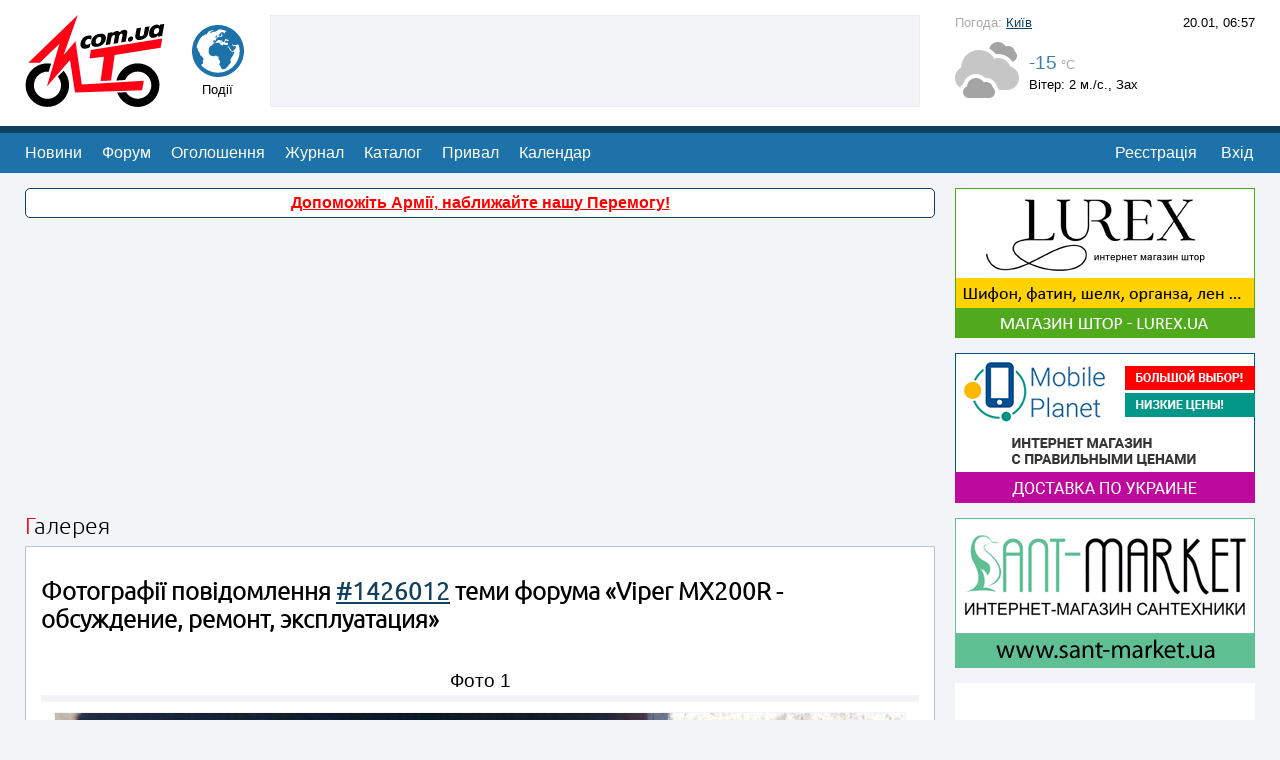

--- FILE ---
content_type: text/html; charset=UTF-8
request_url: https://www.moto.com.ua/gallery/forum-1426012/
body_size: 7280
content:
<!DOCTYPE html>
<html lang="uk">
<head>
<meta http-equiv="Content-Type" content="text/html; charset=utf-8">
<meta name="viewport" content="width=device-width, initial-scale=1">
<base href="https://www.moto.com.ua/">
<link href="favicon.ico" rel="icon" type="image/x-icon">
<link rel="image_src" href="https://www.moto.com.ua/contents/pics/logo/logo256.png">
<link rel="apple-touch-icon" sizes="256x256" href="https://www.moto.com.ua/contents/pics/logo/logo256.png">
<link rel="shortcut icon" sizes="256x256" href="https://www.moto.com.ua/contents/pics/logo/logo256.png">
<title>Галерея фотографій повідомлення #1426012 теми форума «Viper MX200R - обсуждение, ремонт, эксплуатация»</title>
<meta name="description" content="На цій сторінці зібрані всі фотографії повідомлення #1426012 теми форума «Viper MX200R - обсуждение, ремонт, эксплуатация»">

<meta property="og:url" content="https://www.moto.com.ua/ua/gallery/forum-1426012/">
<meta property="og:type" content="website">
<meta property="og:title" content="Галерея фотографій повідомлення #1426012 теми форума «Viper MX200R - обсуждение, ремонт, эксплуатация»">
<meta property="og:description" content="На цій сторінці зібрані всі фотографії повідомлення #1426012 теми форума «Viper MX200R - обсуждение, ремонт, эксплуатация»">


<script>var lang = 'ua';</script>
<script src="https://ajax.googleapis.com/ajax/libs/jquery/3.2.1/jquery.min.js"></script>
<script src="contents/js/moto.js"></script>
<style>
	@font-face { font-family: 'ubuntu-light'; src: url('/contents/css/fonts/ubuntu-light.ttf'); }
	p, td, div, font, table, ol, li, textarea, select, input, h1, h2, h3 {  font-family: Arial Cyr, Verdana, sans-serif; font-size: 12pt; }
	b, u, i, s, strong, sup, sub { font-size: inherit; }
	body { background-color: #f2f4f7; width: 100%; height: 100%; margin: 0; overflow-y: scroll; }
	table { margin: 0; border: 0; border-collapse: collapse; }
	td { padding: 0; }
	img { border: 0; margin: 0; line-height: 0; vertical-align: bottom; }
	input::-ms-clear { display: none; } /* Убираем крестик в полях ввода на IE */
	input[type="checkbox"], input[type="radio"] { display: none; }
	input[type="checkbox"] + label { background-image: url(/contents/pics/checkbox-emp.svg); }
	input[type="checkbox"]:checked + label { background-image: url(/contents/pics/checkbox-sel.svg); }
	input[type="radio"] + label { background-image: url(/contents/pics/radio_emp.svg); }
	input[type="radio"]:checked + label { background-image: url(/contents/pics/radio_sel.svg); }
	label { display: inline-block; height: 19px; cursor: pointer; background-repeat: no-repeat; padding-left: 27px; vertical-align: middle; line-height: 19px; user-select: none; }
	::-webkit-input-placeholder { color: #aaa; font-size: 11pt; }
	.input_min::-webkit-input-placeholder, .input_min_gray::-webkit-input-placeholder { color: #aaa; font-size: 10pt; }
	.h1no { margin: 0; padding: 0; display: inline-block; font-weight: normal; }
	
	.colorBack, .color_back_prim { background-color: #1d72a9; }
	.colorBackDark, .color_back_sec { background-color: #11405f; }
	.color_back_red, .menu_ra { background-color: #e3001b; } /* Цвет бакграунда как у логотипа */
	.color_back_gray { background-color: #aaa; } /* Цвет бакграунда серый */
	.color_back_section { background-color: #FFF; } /* Цвет бакграунда для секций */
	/* Цвет ссылок */
	a:link, a:visited, a:active, .stdLinkColor { color: #11405f; font-size: inherit; }
	a:hover, .stdColor { color: #1d72a9; font-size: inherit; }
	.linkWhite { color: #fff !important; }
	.linkWhite:hover { color: #ccc !important; }
	.link_span { text-decoration: underline; cursor: pointer; color: #1d72a9; }
	.link_span:hover { color: #11405f; }
	
	/* Цвет погоды */
	.cap_w_plus { font-size: 14pt; color: #e3001b; } .cap_w_minus { font-size: 14pt; color: #387eaf; } .cap_w_null { font-size: 14pt; color: #aaa; }
	
	.notific_red, .notific_red_menu, .notific_green_menu { position: absolute; top: -11px; right: -11px; min-width: 22px; height: 22px; line-height: 22px; background-color: red; border-radius: 11px; padding: 0px 2px; box-sizing: border-box; font-size: 8pt; color: #FFF; text-align: center; box-shadow: 0px 0px 1px 1px #FFF; }
	.notific_red_menu, .notific_green_menu { top: 7px; right: 7px; }
	.notific_green_menu { background-color: green; }
	.notific_none { display: none; }
	.topMenu { display: inline-block; text-align: center; width: 85px; vertical-align: top; padding-top: 10px; position: relative; }
	/* Крестики на полях ввода */
	.adv_mindelbut { position: absolute; top: 5px; right: 6px; width: 12px; height: 12px; cursor: pointer; display: none; }
	.adv_maxdelbut { position: absolute; top: 8px; right: 20px; width: 16px; height: 16px; cursor: pointer; display: none; }
	
	/* Стандартные ссылки кнопки */
	.button_std, .button_std_sel, .button_std_na, .button_upload { line-height: 32px; background-color: #1d72a9; padding: 0px 11px; text-decoration: none; color: #FFF !important; cursor: pointer; white-space: nowrap; border-radius: 4px; display: inline-block; border: 0; user-select: none; }
	.button_std_sel { line-height: 30px; padding: 0 10px; background-color: #fff; color: #1d72a9 !important; border: 1px solid #1d72a9; }
	.input_std { color: black; line-height: 30px; height: 30px; border: 1px solid #1d72a9; padding: 0 11px; border-radius: 4px; }
	.input_min, .input_min_gray { color: black; font-size: 10pt; line-height: 20px; height: 20px; border: 1px solid #1d72a9; padding: 0px 5px; border-radius: 3px; } .input_min_gray { border: 1px solid #aaa; }
	.textarea_std { color: black; border: 1px solid #1d72a9; padding: 11px; border-radius: 4px; }
	.push_button:active { -webkit-animation-name: push; animation-name: push; -webkit-animation-duration: 0.1s; animation-duration: 0.1s; -webkit-animation-timing-function: linear; animation-timing-function: linear; -webkit-animation-iteration-count: 1; animation-iteration-count: 1; }
	@keyframes push { 30% { -ms-transform: scale(0.95); transform: scale(0.95); -webkit-transform: scale(0.95); } 100% { -ms-transform: scale(1); transform: scale(1); -webkit-transform: scale(1); } }
	
	.sectionName { font-family: ubuntu-light, Verdana; font-weight: normal; font-size: 17pt; margin: 0 0 0px 0; color: #000; }
	.sectionName:first-letter { color: #e3001b; }
	.sectionBlock { background-color: #fff; border: 1px solid #bbc2cb; height: 100%; max-width: 910px; }
	
	/* Листалка */
	.pg_act { color: #fff !important; background-color: #1d72a9; }
	.pg_act, .pg_noact, .pg_arrow, .pg_point { font-family: ubuntu-light, Verdana; display: inline-block; padding: 4px 4px; margin: 0 1px; font-size: 14pt!important; height: 25px; text-align: center; line-height: 25px; user-select: none; cursor: pointer; }
	.pg_act, .pg_noact { text-decoration: none; min-width: 25px; border-radius: 4px; }
	.pg_arrow { min-width: 25px; color: #ddd; }
	.pg_point { color: #aaa; }
	.pg-left:before { content: '\00AB'; }
	.pg-right:before { content: '\00BB'; }

	.pg_noact:link, .pg_noact:visited, .pg_noact:active { color: black; background-color: #fff; }
	.pg_noact:hover { color: #fff; background-color: #1d72a9; }
	/*span.pg_noact:link, span.pg_noact:visited, span.pg_noact:active { color: black; background-color: #fff; }
	span.pg_noact:hover { color: #fff; background-color: #1d72a9; }*/
	.h_ot { border: 0; margin: 0; display: inline-block; font-family: ubuntu-light, Verdana; font-size: 17pt; font-weight: normal; }
	.headerArticle { font-family: ubuntu-light, Verdana; font-size: 19pt; font-weight: normal; border: 0; margin: 0; display: block; }
	
	.indexMenu, .indexMenuS { height: 40px; line-height: 40px; display: inline-block; padding: 0 10px; color: #fff !important; text-decoration: none !important; cursor: pointer; }
	.indexMenuS { background-color: #11405f!important; }
	.siteWidth { width: 1250px; }
	
	.dropdownMenu:after { content: ""; width: 0; height: 0; position: absolute; bottom: 100%; top: -15px; left: 15px; border-width: 0 15px 15px 15px; border-style: solid; border-color: #1d72a9 transparent; }
	.dropdownMenu  { 	position: absolute; top: 46px; left: 0px; padding: 10px; border-radius: 5px; background-color: #fff; z-index: 9999; border: 1px solid #1d72a9; box-shadow: 0 0 10px rgba(255,255,255,1); min-width: 250px; max-width: 400px; }
	.cityString { padding: 5px 10px; cursor: pointer; }
	.cityString:hover { background-color: #f2f4f7; }
	
	.highlight { background-color: yellow; color: black; }
	.bbquote, .bbquotea { padding: 4px 10px; 	margin: 15px 0px; border-left: 1px solid #1d72a9; font-size: 11pt; font-style: italic; line-height: 15pt; color: #555; user-select: text; }
	.bbquote:before, .bbquotea:before { font-style: italic; font-size: 10pt !important; font-weight: bold; color: #1d72a9; padding-bottom: 5px; display: block; }
	.bbquotea:before { content: attr(title) " WriteTopic:"; }
	.bbquote:before { content: "QuoteTopic:"; }
	.bbspoilerhead { background-color: #f2f4f7; border: 1px dotted #aaa; padding: 3px 10px; margin: 5px 0; }
	.bbspoilerhead:before { content: "SpoilerText"; user-select: none; cursor: pointer; font-size: 10pt; font-weight: bold; color: #777; cursor: pointer; }
	.bbspoilerhead:hover:before { color: #000; }
	.bbspoiler { color: #000; padding: 10px 0 5px 0; display: none; border-top: 1px dotted #aaa; }
	.wysibb-text-editor .bbspoiler { display: block; }
	.wysibb-text-editor .bbspoilerhead:before { cursor: auto; }
	.bbvideo { width: 720px; height: 480px; }
	.bbsmile { margin: 0px 5px; }
	.flatlink, .bbcolor, .bbcenter, .bbleft, .bbright, .bbjustify  { font-size: inherit; }
	.bbcenter { text-align: center; }
	.bbleft { text-align: left; }
	.bbright { text-align: right; }
	.bbjustify { text-align: justify; }
	.bbsmile { vertical-align: text-bottom; }
	.bbimg { max-width: 850px; display: inline-block; }
	.bbtd { padding: 5px; border: 1px solid #f2f4f7; }
	h2.bbh { font-size: 13pt; margin-bottom: 0; }
	h3.bbh { font-size: 12pt; margin-bottom: 0; }
	
	.shopLink {
		background-color: #186192;
		border-top: 6px solid red;
		font-weight: bold;
		margin-top: -6px;
	}
	
	.baundertop { text-align: center; display: block; }
	.baright { margin-bottom: 15px; text-align: center; display: block; background-color: #fff; width: 300px; }
	.info { margin-bottom: 15px; text-align: center; display: block; background-color: #fff; width: 300px; }
	
	.socButt { width: 30px; height: 30px; filter: grayscale(100%); opacity: 0.3; cursor: pointer; }
	.headerUpSite { background-color: #FFF; }
	.socButt:hover { filter: grayscale(0); opacity: 1; }
	</style>
<script>
	function enterSite(aThis, ac)
	{
		if (ac == 1)
		{
			var login = $("input[name=login]").val();
			var password = $("input[name=password]").val();
			if (! login) { $("input[name=login]").trigger("focus"); } else if (! password) { $("input[name=password]").trigger("focus"); }
			if (! login || ! password) { return false; }
			$.post('/modules/ajax/auth_aj.php', {login:login, password:password, lang:lang}, function(data) { if (data) { alert(data); } else { $('#loginForm').submit(); } });
			return;
		}
		else
		{
			$(aThis).parent('div').hide(20).next('div').show(20);	
		}
	}
	
	window.onscroll = function() { if (window.pageYOffset > 600) { $('#upScrollSite').show(0); } else { $('#upScrollSite').hide(0); } };
</script>
</head>

<!-- Google tag (gtag.js) -->
<script async src="https://www.googletagmanager.com/gtag/js?id=G-31S2WGXPBG"></script>
<script>
  window.dataLayer = window.dataLayer || [];
  function gtag(){dataLayer.push(arguments);}
  gtag('js', new Date());

  gtag('config', 'G-31S2WGXPBG');
</script>

<body>
<!-- Шапка  -->

<div class="headerUpSite">
	<div class="siteWidth" style="background-color: inherit; display: table; height: 92px; margin: 0 auto;">
		<div style="display: table-cell; vertical-align: top; width: 150px; padding: 15px 0 15px 10px;"><a href="/" title="MOTO.com.ua - головна сторінка"><img alt="MOTO.com.ua" class="push_button" src="contents/pics/logo/logo.svg" style="width: 140px; height: 92px;"></a></div>
		<div style="display: table-cell; white-space: nowrap; text-align: left; padding: 15px 15px 15px 0;">
			<div class="topMenu">
				<a href="/events/" title="Події"><img class="push_button" src="contents/pics/menu/global.svg" style="width: 52px; height: 52px;" alt="events"></a>
				<div id="pm_events" class="notific_red_menu notific_none">0</div><div style="font-size: 10pt; padding-top: 5px;">Події</div>			</div><div style="display: inline-block; padding-left: 10px;"><div style="display: table; width: 650px; height: 90px; background-color: #f2f4f7;"><div style="display: table-cell; vertical-align: middle;"><div style="border: 1px solid #eee; text-align: center;">
<script async src="//pagead2.googlesyndication.com/pagead/js/adsbygoogle.js"></script>
<ins class="adsbygoogle"
     style="display:inline-block;width: 646px;height: 86px"
     data-ad-client="ca-pub-0231631080409922"
     data-ad-slot="9659374890"></ins>
<script>
     (adsbygoogle = window.adsbygoogle || []).push({});
</script>
</div></div></div></div>
		</div>
	
	
				
		<div style="display: table-cell; vertical-align: top; width: 300px; padding: 15px 10px 15px 0; position: relative; white-space: nowrap;">
			<div>
				<div style="display: inline-block; color: #aaa; font-size: 10pt; text-align: left; vertical-align: top;">Погода: <a style="font-size: inherit;" href="/weather/locality-9666/">Київ</a></div>
				<div style="display: inline-block; font-size: 10pt; float: right;">20.01, 06:57</div>
			</div>
			<div style="margin-top: 7px;">
				<img alt="44" style="width: 64px; height: 64px; vertical-align: middle;" src="contents/pics/weather/svg/44.svg"><div style="display: inline-block; vertical-align: middle; padding-left: 10px; font-size: 14pt;">
					<div><span class="cap_w_minus">-15</span><span style="font-size: 10pt;" class="cap_w_null"> °С</span></div>
					<div style="font-size: 10pt; padding-top: 3px; text-align: left;">Вітер: 2 м./с., Зах</div>
				</div>
			</div>
			<!--<div style="position: absolute; right: 10px; bottom: 15px;"><a style="font-size: 10pt;" href="ru/gallery/forum-1426012/?ls=ru" title="На русском">RU</a></div>-->
		</div>
	</div>
</div>

<!-- Меню -->
<div style="background-color: #11405f;"><div class="siteWidth" style="background-color: inherit; height: 7px; background-color: inherit;"></div></div>
<div style="background-color: #1d72a9; margin-bottom: 15px;">
	<div class="siteWidth" style="background-color: inherit; height: 40px; line-height: 40px; background-color: inherit; margin: 0 auto; position: relative;">
		<a title="Новини світу мотоциклів і скутерів" class="indexMenu push_button" href="/news/">Новини</a><a title="Форуми присвячені мотоциклам, скутерам та мопедам" class="indexMenu push_button" href="/forum/">Форум</a><a title="Оголошення" class="indexMenu push_button" href="/admoto/">Оголошення</a><a title="Журнал" class="indexMenu push_button" href="/journal/">Журнал</a><a title="Каталог" class="indexMenu push_button" href="/catalog/">Каталог</a><a title="Привал" class="indexMenu push_button" href="/halt/">Привал</a><a title="Календар" class="indexMenu push_button" href="/calendar/">Календар</a>		<div style="display: inline-block; position: absolute; top: 0; height: 40px; right: 2px; line-height: 0; font-size: 11pt;">
		<div style="display: inline-block;">
			<a class="indexMenu push_button" style="text-decoration: underline;" href="/registration/">Реєстрація</a>
			<span class="indexMenu push_button" onclick="enterSite(this, 0);">Вхід</span>
		</div>
		<div style="display: none;">
			<a class="indexMenu push_button" title="Забули пароль?" href="/change/password/">?</a>
			<form id="loginForm" style="display: inline-block; line-height: 0; height: 40px;" action="gallery/forum-1426012/" method="post" onkeypress="if (event.keyCode == 13) { enterSite(this, 1); }">
				<input style="height: 18px; padding: 2px 4px; border: 1px solid #11405f; width: 75px; margin: 0 5px 0px 0; font-size: 10pt; border-radius: 3px; vertical-align: middle;" type="text" name="login" placeholder="email/логін">
				<input style="height: 18px; padding: 2px 4px; border: 1px solid #11405f; width: 75px; margin: 0 5px 0px 0; font-size: 10pt; border-radius: 3px; vertical-align: middle;" placeholder="пароль" type="password" name="password">
				<input id="login_checkbox" class="css-checkbox" type="checkbox" style="display: none;" name="memory" value="on" checked><label style="border: 1px white solid; padding-left: 17px; height: 17px; vertical-align: middle;" for="login_checkbox" class="label_chekb l_chekb_white push_button" title="Запам'ятати логін/пароль"></label>
			</form>
			<span id="enterSiteButton" style="padding-left: 3px;" class="indexMenu push_button" onclick="enterSite(this, 1);">Увійти</span>
		</div>
		</div>
			</div>
</div>

<div class="siteWidth" style="display: table; margin: 0 auto;">
	<!-- Центральный блок -->
	<div style="display: table-cell; vertical-align: top; padding-left: 10px; padding-bottom: 30px;">
		<div style="margin-bottom: 10px; text-align: center; padding: 5px; border-radius: 5px; font-weight: bold; background-color: #fff; border: 1px solid #11405f;"><a target="_blank" style="color: red;" href="https://shop.spgr.org.ua/">Допоможіть Армії, наближайте нашу Перемогу!</a></div>

<!--<div style="margin-bottom: 10px; text-align: center; padding: 5px; border-radius: 5px; font-weight: bold; background-color: #fff; border: 1px solid #11405f; background-color: #ffdddd; line-height: 150%; color: red;">У зв'язку із знищенням автомобіля від ураження ворогом відкритий збір на авто для мінометного розрахунку 241 бригади ТРО, який працює на півдні Бахмута і звільняє нашу українську землю від окупантів. Авто потрібно саме моєму підрозділу. Не дуже подобається щось просити, але нажаль не витягує одна машинка весь об'єм роботи, що треба робити.<br>Просимо підримати нашого Мотокомівця та його бригаду!<br><a target="_blank" style="   font-size: 17pt;" href="https://send.monobank.ua/jar/6umnhJsbvZ">Допомогти</a></div>-->

<!--<div style="margin-bottom: 10px; text-align: center; padding: 5px; border-radius: 5px; font-weight: bold; background-color: #fff; border: 1px solid #11405f; background-color: #ffdddd; line-height: 150%; color: red;">Збір коштів на дрон для АероРозвідки завершено.<br>Всім величезна подяка за допомогу!<br>Побажаємо хлопцям успішно мочити русню!</div>-->

<div class="baundertop" style="margin-bottom: 5px; width: 910px; max-height: 120px!important;">
<script async src="//pagead2.googlesyndication.com/pagead/js/adsbygoogle.js"></script>
<ins class="adsbygoogle"
 style="display:block;"
 data-ad-client="ca-pub-0231631080409922"
 data-ad-slot="1174807198"
 data-ad-format="auto"></ins>
<script>(adsbygoogle = window.adsbygoogle || []).push({});</script>
</div><div style="display: table; width: 100%; margin-bottom: 7px;">
				<div style="display: table-cell; text-align: left; vertical-align: bottom;"><div class="sectionName">Галерея</div></div>
			</div>
			<div class="sectionBlock">
				<div style="min-height: 300px; padding: 15px;">
					
		<h1 style="font-family: ubuntu-light, Verdana; font-size: 18pt;">Фотографії повідомлення <a href="/forum/topic-1171700/page-51/#1426012" title="Viper MX200R - обсуждение, ремонт, эксплуатация">#1426012</a> теми форума &laquo;Viper MX200R - обсуждение, ремонт, эксплуатация&raquo;</h1>
		
		<div style="padding: 20px 0 0 0;">
			<div style="text-align: center; margin-bottom: 40px;" title="Фото 1">
				<div style="font-size: 14pt; padding-bottom: 3px;">Фото 1</div>
				<div style="height: 7px; background-color: #f2f4f7; margin: 0 0 10px 0;"></div>
				<div style="display: inline-block; text-align: center;">
					<img style="width: 850px; height: 1133px; border: 1px solid #f2f4f7;" src="/contents/image/forum/2014/03/forum-1426012-168939.jpg" title="Фото 1" alt="фото 1">
				</div>
			</div>
		</div>
		
				</div>
			</div>	</div>
	
	<div style="display: table-cell; width: 300px; vertical-align: top; padding: 0 10px 20px 20px; position: relative;">
		<div class="info">
<a target="_blank" href="https://lurex.ua/tyul-gardiny-977"><img src="contents/friendsba/internet-magazin-shtor-lurex-ua.gif?1" style="width: 300px; height: 150px;" alt ="Тюль купить недорого в Украине"></a>
</div>

<div class="info">
<a target="_blank" href="https://mobileplanet.ua/telefony-349"><img src="contents/friendsba/mobileplanet-ua-internet-magazin-telefony-so-sklada-v-odesse.gif" style="width: 300px; height: 150px;" alt ="купить телефон в Одессе со склада, Украина"></a>
</div>

<div class="info">
<a target="_blank" href="https://sant-market.ua/installations-for-pan"><img src="contents/friendsba/unitazy-v-odesse-magazin-santehniki-sant-market-ua.gif" style="width: 300px; height: 150px;" alt ="купить инсталляцию для унитаза в Одессе, магазин сантехники"></a>
</div><div class="baright">
<script async src="//pagead2.googlesyndication.com/pagead/js/adsbygoogle.js"></script>
<!-- MOTO_300x600 -->
<ins class="adsbygoogle"
     style="display:inline-block;width:300px;height:600px"
     data-ad-client="ca-pub-0231631080409922"
     data-ad-slot="6080705038"></ins>
<script>
(adsbygoogle = window.adsbygoogle || []).push({});
</script>
</div>

<div class="baright">
<script async src="//pagead2.googlesyndication.com/pagead/js/adsbygoogle.js"></script>
<!-- MOTO_300x600 -->
<ins class="adsbygoogle"
     style="display:inline-block;width:300px;height:600px"
     data-ad-client="ca-pub-0231631080409922"
     data-ad-slot="6080705038"></ins>
<script>
(adsbygoogle = window.adsbygoogle || []).push({});
</script>
</div>


<!--<div class="baright" style="height: 40px; width: 300px;">
<a target="_blank" href="https://besplatka.ua/ru/transport/mototehnika" title="Продажа мототехники в Украине"><img src="contents/friendsba/BP-Logo-300x40.png" style="width: 300px; height: 40px; border: 1px solid #555;" alt="mototehnika"></a>
</div>-->		<div id="upScrollSite" style="display: none; position: fixed; bottom: 40px; margin-left: 250px; z-index: 999;"><img  src="contents/pics/up.svg" style="width: 36px; height: 36px; cursor: pointer;" onclick="window.scrollTo(0,0);" alt="uptosite" title="Піднятися вгору"></div>
	</div>
</div>
<div style="padding-bottom: 10px;"><div class="baundertop">
<script async src="//pagead2.googlesyndication.com/pagead/js/adsbygoogle.js"></script>
<ins class="adsbygoogle"
 style="display:block"
 data-ad-client="ca-pub-0231631080409922"
 data-ad-slot="1174807198"
 data-ad-format="auto"></ins>
<script>(adsbygoogle = window.adsbygoogle || []).push({});</script>
</div></div>
<!-- Нижний блок -->
<div style="background-color: #1d72a9; margin-top: 15px;">
	<div class="siteWidth" style="background-color: inherit; height: 40px; line-height: 40px; background-color: inherit; margin: 0 auto;">
		<div style="padding: 0 15px; font-size: 10pt; position: relative;">
			<span style="color: #fff;">© 2001-2026, MOTO.com.ua - все про мотоцикли та скутери!&nbsp;&nbsp;</span>
			<a class="linkWhite" href="/sendmail/" title="Зворотній зв'язок">Зворотній зв'язок</a>&nbsp;&nbsp;
			<a class="linkWhite" href="/about/" title="Про нас">Про нас</a>&nbsp;&nbsp;
			<a class="linkWhite" href="/reclame/" title="Реклама на сайті">Реклама на сайті</a>&nbsp;&nbsp;
			<a class="linkWhite" href="/shop/" title="Пошта@moto">Магазин</a>&nbsp;&nbsp;
						<div style="position: absolute; top: 0; right: 10px; vertical-align: top;"></div>
		</div>
	</div>
</div>

<div style="background-color: #11405f;"><div class="siteWidth" style="background-color: inherit; height: 7px; background-color: inherit;"></div></div>

<script>window.addEventListener('load', function() { document.body.addEventListener('touchstart', function(e){ }, false); }, false);</script>
<!-- Google tag (gtag.js) -->
<script async src="https://www.googletagmanager.com/gtag/js?id=G-31S2WGXPBG"></script>
<script>
  window.dataLayer = window.dataLayer || [];
  function gtag(){dataLayer.push(arguments);}
  gtag('js', new Date());

  gtag('config', 'G-31S2WGXPBG');
</script>

<script id="Cookiebot" src="https://consent.cookiebot.com/uc.js" data-cbid="49b403a5-57fe-4fda-bb94-da0e19ce7d35" type="text/javascript" async></script>

<!--<script>
  var _gaq = _gaq || [];
  _gaq.push(['_setAccount', 'UA-5018644-1']);
  _gaq.push(['_trackPageview']);

  (function() {
    var ga = document.createElement('script'); ga.type = 'text/javascript'; ga.async = true;
    ga.src = ('https:' == document.location.protocol ? 'https://ssl' : 'http://www') + '.google-analytics.com/ga.js';
    var s = document.getElementsByTagName('script')[0]; s.parentNode.insertBefore(ga, s);
  })();
</script>--></body>
</html>

--- FILE ---
content_type: text/html; charset=utf-8
request_url: https://www.google.com/recaptcha/api2/aframe
body_size: 269
content:
<!DOCTYPE HTML><html><head><meta http-equiv="content-type" content="text/html; charset=UTF-8"></head><body><script nonce="9HJmjwV1GFqBEK3V_qdgfg">/** Anti-fraud and anti-abuse applications only. See google.com/recaptcha */ try{var clients={'sodar':'https://pagead2.googlesyndication.com/pagead/sodar?'};window.addEventListener("message",function(a){try{if(a.source===window.parent){var b=JSON.parse(a.data);var c=clients[b['id']];if(c){var d=document.createElement('img');d.src=c+b['params']+'&rc='+(localStorage.getItem("rc::a")?sessionStorage.getItem("rc::b"):"");window.document.body.appendChild(d);sessionStorage.setItem("rc::e",parseInt(sessionStorage.getItem("rc::e")||0)+1);localStorage.setItem("rc::h",'1768885045268');}}}catch(b){}});window.parent.postMessage("_grecaptcha_ready", "*");}catch(b){}</script></body></html>

--- FILE ---
content_type: image/svg+xml
request_url: https://www.moto.com.ua/contents/pics/weather/svg/44.svg
body_size: 1509
content:
<?xml version="1.0" encoding="utf-8"?>
<!-- Generator: Adobe Illustrator 19.0.1, SVG Export Plug-In . SVG Version: 6.00 Build 0)  -->
<svg version="1.1" id="Слой_1" xmlns:sketch="http://www.bohemiancoding.com/sketch/ns"
	 xmlns="http://www.w3.org/2000/svg" xmlns:xlink="http://www.w3.org/1999/xlink" x="0px" y="0px" viewBox="-289 381 32 32"
	 style="enable-background:new -289 381 32 32;" xml:space="preserve">
<style type="text/css">
	.st0{fill:#C6C6C6;}
	.st1{fill:#A4A4A4;}
</style>
<title>20 Clouds</title>
<description>Created with Sketch (http://www.bohemiancoding.com/sketch)</description>
<g id="Icons_new_Arranged_Names_Color">
	<g id="_x32_0_Clouds">
		<path id="Rectangle_1_copy_2" class="st0" d="M-289,400c0-2.2,1.2-4.2,3-5.2c0.1-4.9,4.1-8.8,9-8.8c3.2,0,6.1,1.7,7.7,4.3
			c0.6-0.2,1.2-0.3,1.8-0.3c2.8,0,5.2,1.8,6.1,4.2c2.5,0.7,4.4,3,4.4,5.8c0,3.3-2.7,6-6,6h-4.1c-0.2-0.9-0.6-1.7-1.2-2.4
			c-0.8-2.1-2.8-3.6-5.2-3.6c-0.1,0-0.2,0-0.3,0c-1.2-1.2-2.9-2-4.7-2c-3,0-5.6,2.1-6.3,4.8c-0.7,0.5-1.3,1.2-1.7,2
			C-288,403.8-289,402-289,400z"/>
		<path id="Rectangle_1_copy_4" class="st1" d="M-267.5,382c1.6,0,3.1,0.9,3.9,2.2c0.4-0.1,0.7-0.2,1.1-0.2c1.7,0,3,1.1,3.4,2.7
			c0.7,0.6,1.1,1.4,1.1,2.3c0,1.4-1,2.6-2.3,2.9c-1.5-2.4-4.2-3.9-7.2-3.9c-0.3,0-0.7,0-1,0.1c-0.9-1.1-2.1-2.1-3.4-2.8
			C-271.3,383.4-269.6,382-267.5,382z"/>
		<path id="Rectangle_1_copy_3" class="st1" d="M-285,407c0-1.3,0.8-2.4,2-2.8c0.2-2.3,2.1-4.2,4.5-4.2c1.6,0,3.1,0.9,3.9,2.2
			c0.4-0.1,0.7-0.2,1.1-0.2c1.7,0,3,1.1,3.4,2.7c0.7,0.6,1.1,1.4,1.1,2.3c0,1.7-1.3,3-3,3h-10C-283.7,410-285,408.7-285,407z"/>
	</g>
</g>
</svg>


--- FILE ---
content_type: image/svg+xml
request_url: https://www.moto.com.ua/contents/pics/logo/logo.svg
body_size: 3687
content:
<?xml version="1.0" encoding="utf-8"?>
<!-- Generator: Adobe Illustrator 21.0.0, SVG Export Plug-In . SVG Version: 6.00 Build 0)  -->
<svg version="1.1" id="Layer_1" xmlns="http://www.w3.org/2000/svg" xmlns:xlink="http://www.w3.org/1999/xlink" x="0px" y="0px"
	 viewBox="0 0 140 92" style="enable-background:new 0 0 140 92;" xml:space="preserve">
<style type="text/css">
	.st0{fill:#FF0015;}
</style>
<path d="M32.8,61.5c3.3,3.9,4.2,9.4,2.1,14.3c-3,6.9-11.1,9.9-17.9,6.9S7,71.6,10.1,64.7c2.4-5.5,8-8.5,13.6-8c0,0,2.4-8,2.4-8
	c-9.6-1.7-19.5,3.3-23.6,12.6c-4.9,11,0,23.8,11,28.7c11,4.9,23.8,0,28.7-11c3.6-8,1.9-17.1-3.6-23.3C38.8,55.9,32.8,61.5,32.8,61.5
	L32.8,61.5z"/>
<polygon class="st0" points="3.3,47.8 52.8,0 38.5,40.2 50.5,26.2 56.8,69.6 118.8,65.7 117.1,75.2 50,77.4 45,45 21.9,71.4 
	34.5,28.8 14.8,47.8 "/>
<polygon class="st0" points="65.8,35 137.3,23.6 135.6,32.7 89.7,40.1 86,65.4 75.6,66.1 79,41.8 64.6,43.5 "/>
<path d="M100.2,65c1.7-4.1,5.4-7.4,10.2-8.2c7.4-1.3,14.4,3.6,15.7,11c1.3,7.4-3.6,14.4-11,15.7c-5.6,1-11.1-1.6-13.9-6.2
	c-0.1,0-8.9,0.2-9,0.2c3.5,9.8,13.7,16,24.3,14.1c11.9-2.1,19.7-13.5,17.6-25.3c-2.1-11.9-13.5-19.7-25.3-17.6
	c-8.8,1.6-15.4,8.6-17.4,16.8C91.6,65.5,100.1,65,100.2,65L100.2,65z"/>
<path d="M64.8,32.1c-1.2,0.9-2.8,1.4-4,1.5c-2.3,0.4-3.5-0.4-4.2-1c-1-1-1.2-2.2-1.1-3.6c0.2-3,1.6-5,2.7-6.1c1.1-1.1,2.7-2,4.9-2.3
	c1.1-0.2,2.6-0.2,3.7,0.3c-0.7,3.8-0.7,3.8-0.7,3.8c-0.7-0.6-1.7-1-2.7-0.8c-1.1,0.2-1.9,0.9-2.1,1.1c-0.5,0.5-1,1.4-1.1,2.7
	c0,0.6,0,1.4,0.6,1.8c0.3,0.2,0.8,0.4,1.7,0.2c0.7-0.1,1.7-0.5,3-1.6C64.8,32.1,64.8,32.1,64.8,32.1z"/>
<path d="M79.2,19.4c1.2,0.8,1.9,2.1,1.7,4c-0.2,2.8-1.7,4.9-3.2,6.1c-1.7,1.4-3.6,2-5.2,2.2c-1.5,0.2-3.2,0.3-4.6-0.6
	c-1.2-0.8-1.9-2.1-1.7-4c0.2-2.8,1.7-4.9,3.2-6.1c1.7-1.4,3.6-2,5.2-2.2C76,18.6,77.8,18.5,79.2,19.4L79.2,19.4L79.2,19.4L79.2,19.4
	z M75.1,27.5c0.7-0.8,1.1-2.2,1.2-3.3c0.1-1-0.2-1.6-0.5-1.9C75.4,22,74.8,21.8,74,22c-1,0.1-1.7,0.6-2.1,1.1
	c-0.7,0.8-1.1,2.1-1.2,3.3c0,0.6,0,1.4,0.5,1.9c0.3,0.3,0.9,0.5,1.7,0.4C74,28.5,74.7,27.9,75.1,27.5L75.1,27.5z"/>
<path d="M88.7,17.2c0.7-0.5,1.7-0.9,2.7-1.1c1-0.1,1.7-0.1,2.2,0.2c0.6,0.3,0.9,0.7,1,1.1c0.1-0.1,0.8-0.9,1.7-1.5
	c0.9-0.6,1.8-0.9,2.5-1c1.1-0.2,2.1-0.1,2.8,0.5c0.7,0.7,0.8,1.7,0.7,2.6c0,0.2,0,0.3-0.1,0.5c-1.6,8.2-1.6,8.2-1.6,8.2
	c-4.5,0.7-4.5,0.7-4.5,0.7c1.4-7.1,1.4-7.1,1.4-7.1c0-0.1,0-0.3,0.1-0.5c0-0.3,0.1-1.4-1.1-1.2c-1,0.2-1.7,1-1.8,1.2
	c-0.4,0.6-0.5,1-0.6,1.5C93,28.1,93,28.1,93,28.1c-4.5,0.7-4.5,0.7-4.5,0.7c1.4-7.1,1.4-7.1,1.4-7.1c0.1-0.6,0.2-1.9-1.1-1.6
	c-1,0.2-1.7,1-1.8,1.2c-0.4,0.6-0.5,1-0.6,1.5c-1.2,6.5-1.2,6.5-1.2,6.5c-4.5,0.7-4.5,0.7-4.5,0.7C83,17.9,83,17.9,83,17.9
	c4.5-0.7,4.5-0.7,4.5-0.7c-0.2,1.3-0.2,1.3-0.2,1.3C87.5,18.1,88.1,17.6,88.7,17.2L88.7,17.2z"/>
<path d="M108.1,23.4c-0.1,1.9-1.6,3-3,3.2c-1.2,0.2-2.4-0.3-2.2-1.9c0.1-1.9,1.6-3,3-3.2C107.1,21.3,108.2,21.8,108.1,23.4
	L108.1,23.4z"/>
<path d="M116.1,12.6c-1.2,6.6-1.2,6.6-1.2,6.6c0,0.2-0.1,0.5-0.1,0.7c0,0.4,0,0.9,0.6,1.2c0.4,0.2,0.7,0.1,1.1,0.1
	c0.8-0.1,1.5-0.6,1.8-1c0.2-0.3,0.5-0.7,0.6-1.6C120,12,120,12,120,12c4.5-0.7,4.5-0.7,4.5-0.7c-1.2,6.5-1.2,6.5-1.2,6.5
	c-0.2,1.2-0.6,2.6-1.8,4c-1.1,1.3-3,2.6-5.8,3.1c-0.7,0.1-2.3,0.3-3.5-0.2c-1.7-0.7-2-2.4-1.9-3.9c0-0.3,0-0.6,0.1-0.9
	c1.2-6.5,1.2-6.5,1.2-6.5C116.1,12.6,116.1,12.6,116.1,12.6z"/>
<path d="M135,9.6c4.3-0.7,4.3-0.7,4.3-0.7c-2.2,12.1-2.2,12.1-2.2,12.1c-4.3,0.7-4.3,0.7-4.3,0.7c0.3-1.4,0.3-1.4,0.3-1.4
	c-1.5,1.9-3.5,2.4-4.3,2.5c-1.6,0.2-2.7,0-3.6-1c-0.6-0.6-1.2-1.8-1.1-3.9c0.2-2.6,1.2-4.6,2.5-5.9c0.7-0.7,2.1-1.9,4.4-2.3
	c1.2-0.2,2.9-0.2,3.8,1.3C135,9.6,135,9.6,135,9.6L135,9.6L135,9.6z M133.2,17.8c0.5-0.6,0.9-1.4,1-2.5c0-0.7-0.1-1.3-0.5-1.8
	c-0.5-0.4-1-0.5-1.7-0.4c-0.6,0.1-1.5,0.4-2.2,1.2c-0.6,0.7-0.9,1.6-1,2.5c0,0.6,0,1.3,0.5,1.8c0.5,0.4,1.1,0.5,1.7,0.4
	C131.6,18.9,132.4,18.6,133.2,17.8L133.2,17.8z"/>
</svg>
